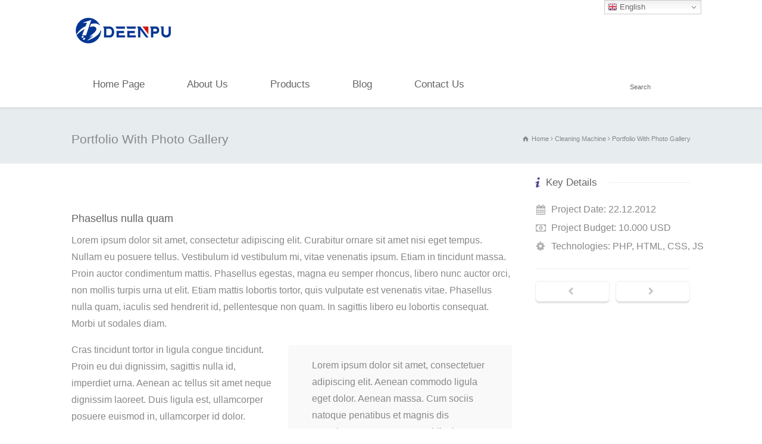

--- FILE ---
content_type: text/html; charset=UTF-8
request_url: https://www.deenpu-machinery.com/portfolio/curabitur-laoreet-mattis-34/
body_size: 18776
content:
<!doctype html>
<html lang="en-GB" class="no-js">
<head> 
<meta charset="UTF-8" />  
<meta name="viewport" content="width=device-width, initial-scale=1, maximum-scale=1">
<meta name='robots' content='index, follow, max-image-preview:large, max-snippet:-1, max-video-preview:-1' />

	<!-- This site is optimized with the Yoast SEO Premium plugin v20.1 (Yoast SEO v20.6) - https://yoast.com/wordpress/plugins/seo/ -->
	<title>Portfolio With Photo Gallery - Jiangsu Deenpu Petrochemical Machinery Co.,Ltd</title>
	<link rel="canonical" href="https://www.deenpu-machinery.com/portfolio/curabitur-laoreet-mattis-34/" />
	<meta property="og:locale" content="en_GB" />
	<meta property="og:type" content="article" />
	<meta property="og:title" content="Portfolio With Photo Gallery" />
	<meta property="og:description" content="Phasellus nulla quam Lorem ipsum dolor sit amet, consectetur adipiscing elit. Curabitur ornare sit amet nisi eget tempus. Nullam eu posuere tellus. Vestibulum id vestibulum mi, vitae venenatis ipsum. Etiam in tincidunt massa. Proin auctor condimentum mattis. Phasellus egestas, magna eu semper rhoncus, libero nunc auctor orci, non mollis turpis urna ut elit. Etiam mattis [&hellip;]" />
	<meta property="og:url" content="https://www.deenpu-machinery.com/portfolio/curabitur-laoreet-mattis-34/" />
	<meta property="og:site_name" content="Jiangsu Deenpu Petrochemical Machinery Co.,Ltd" />
	<meta property="article:publisher" content="https://www.facebook.com/profile.php?id=100051563490972" />
	<meta name="twitter:card" content="summary_large_image" />
	<meta name="twitter:site" content="@LINGRACE20" />
	<meta name="twitter:label1" content="Estimated reading time" />
	<meta name="twitter:data1" content="2 minutes" />
	<script type="application/ld+json" class="yoast-schema-graph">{"@context":"https://schema.org","@graph":[{"@type":"WebPage","@id":"https://www.deenpu-machinery.com/portfolio/curabitur-laoreet-mattis-34/","url":"https://www.deenpu-machinery.com/portfolio/curabitur-laoreet-mattis-34/","name":"Portfolio With Photo Gallery - Jiangsu Deenpu Petrochemical Machinery Co.,Ltd","isPartOf":{"@id":"https://www.deenpu-machinery.com/#website"},"datePublished":"2011-01-26T01:10:07+00:00","dateModified":"2011-01-26T01:10:07+00:00","inLanguage":"en-GB","potentialAction":[{"@type":"ReadAction","target":["https://www.deenpu-machinery.com/portfolio/curabitur-laoreet-mattis-34/"]}]},{"@type":"WebSite","@id":"https://www.deenpu-machinery.com/#website","url":"https://www.deenpu-machinery.com/","name":"DEENPU MACHINERY","description":"Oilfield Enquipment Manufacturer and Supplier","potentialAction":[{"@type":"SearchAction","target":{"@type":"EntryPoint","urlTemplate":"https://www.deenpu-machinery.com/?s={search_term_string}"},"query-input":"required name=search_term_string"}],"inLanguage":"en-GB"}]}</script>
	<!-- / Yoast SEO Premium plugin. -->


<link rel='dns-prefetch' href='//s.w.org' />
<link rel="alternate" type="application/rss+xml" title="Jiangsu Deenpu Petrochemical Machinery Co.,Ltd &raquo; Feed" href="https://www.deenpu-machinery.com/feed/" />
<link rel="alternate" type="application/rss+xml" title="Jiangsu Deenpu Petrochemical Machinery Co.,Ltd &raquo; Comments Feed" href="https://www.deenpu-machinery.com/comments/feed/" />
<link rel="alternate" type="application/rss+xml" title="Jiangsu Deenpu Petrochemical Machinery Co.,Ltd &raquo; Portfolio With Photo Gallery Comments Feed" href="https://www.deenpu-machinery.com/portfolio/curabitur-laoreet-mattis-34/feed/" />
<script type="text/javascript">
window._wpemojiSettings = {"baseUrl":"https:\/\/s.w.org\/images\/core\/emoji\/14.0.0\/72x72\/","ext":".png","svgUrl":"https:\/\/s.w.org\/images\/core\/emoji\/14.0.0\/svg\/","svgExt":".svg","source":{"concatemoji":"https:\/\/www.deenpu-machinery.com\/wp-includes\/js\/wp-emoji-release.min.js?ver=6.0.11"}};
/*! This file is auto-generated */
!function(e,a,t){var n,r,o,i=a.createElement("canvas"),p=i.getContext&&i.getContext("2d");function s(e,t){var a=String.fromCharCode,e=(p.clearRect(0,0,i.width,i.height),p.fillText(a.apply(this,e),0,0),i.toDataURL());return p.clearRect(0,0,i.width,i.height),p.fillText(a.apply(this,t),0,0),e===i.toDataURL()}function c(e){var t=a.createElement("script");t.src=e,t.defer=t.type="text/javascript",a.getElementsByTagName("head")[0].appendChild(t)}for(o=Array("flag","emoji"),t.supports={everything:!0,everythingExceptFlag:!0},r=0;r<o.length;r++)t.supports[o[r]]=function(e){if(!p||!p.fillText)return!1;switch(p.textBaseline="top",p.font="600 32px Arial",e){case"flag":return s([127987,65039,8205,9895,65039],[127987,65039,8203,9895,65039])?!1:!s([55356,56826,55356,56819],[55356,56826,8203,55356,56819])&&!s([55356,57332,56128,56423,56128,56418,56128,56421,56128,56430,56128,56423,56128,56447],[55356,57332,8203,56128,56423,8203,56128,56418,8203,56128,56421,8203,56128,56430,8203,56128,56423,8203,56128,56447]);case"emoji":return!s([129777,127995,8205,129778,127999],[129777,127995,8203,129778,127999])}return!1}(o[r]),t.supports.everything=t.supports.everything&&t.supports[o[r]],"flag"!==o[r]&&(t.supports.everythingExceptFlag=t.supports.everythingExceptFlag&&t.supports[o[r]]);t.supports.everythingExceptFlag=t.supports.everythingExceptFlag&&!t.supports.flag,t.DOMReady=!1,t.readyCallback=function(){t.DOMReady=!0},t.supports.everything||(n=function(){t.readyCallback()},a.addEventListener?(a.addEventListener("DOMContentLoaded",n,!1),e.addEventListener("load",n,!1)):(e.attachEvent("onload",n),a.attachEvent("onreadystatechange",function(){"complete"===a.readyState&&t.readyCallback()})),(e=t.source||{}).concatemoji?c(e.concatemoji):e.wpemoji&&e.twemoji&&(c(e.twemoji),c(e.wpemoji)))}(window,document,window._wpemojiSettings);
</script>
<style type="text/css">
img.wp-smiley,
img.emoji {
	display: inline !important;
	border: none !important;
	box-shadow: none !important;
	height: 1em !important;
	width: 1em !important;
	margin: 0 0.07em !important;
	vertical-align: -0.1em !important;
	background: none !important;
	padding: 0 !important;
}
</style>
	<link rel='stylesheet' id='layerslider-css'  href='https://www.deenpu-machinery.com/wp-content/plugins/LayerSlider/static/layerslider/css/layerslider.css?ver=6.9.2' type='text/css' media='all' />
<link rel='stylesheet' id='wp-block-library-css'  href='https://www.deenpu-machinery.com/wp-includes/css/dist/block-library/style.min.css?ver=6.0.11' type='text/css' media='all' />
<link rel='stylesheet' id='wc-blocks-vendors-style-css'  href='https://www.deenpu-machinery.com/wp-content/plugins/woocommerce/packages/woocommerce-blocks/build/wc-blocks-vendors-style.css?ver=9.4.3' type='text/css' media='all' />
<link rel='stylesheet' id='wc-blocks-style-css'  href='https://www.deenpu-machinery.com/wp-content/plugins/woocommerce/packages/woocommerce-blocks/build/wc-blocks-style.css?ver=9.4.3' type='text/css' media='all' />
<style id='global-styles-inline-css' type='text/css'>
body{--wp--preset--color--black: #000000;--wp--preset--color--cyan-bluish-gray: #abb8c3;--wp--preset--color--white: #ffffff;--wp--preset--color--pale-pink: #f78da7;--wp--preset--color--vivid-red: #cf2e2e;--wp--preset--color--luminous-vivid-orange: #ff6900;--wp--preset--color--luminous-vivid-amber: #fcb900;--wp--preset--color--light-green-cyan: #7bdcb5;--wp--preset--color--vivid-green-cyan: #00d084;--wp--preset--color--pale-cyan-blue: #8ed1fc;--wp--preset--color--vivid-cyan-blue: #0693e3;--wp--preset--color--vivid-purple: #9b51e0;--wp--preset--gradient--vivid-cyan-blue-to-vivid-purple: linear-gradient(135deg,rgba(6,147,227,1) 0%,rgb(155,81,224) 100%);--wp--preset--gradient--light-green-cyan-to-vivid-green-cyan: linear-gradient(135deg,rgb(122,220,180) 0%,rgb(0,208,130) 100%);--wp--preset--gradient--luminous-vivid-amber-to-luminous-vivid-orange: linear-gradient(135deg,rgba(252,185,0,1) 0%,rgba(255,105,0,1) 100%);--wp--preset--gradient--luminous-vivid-orange-to-vivid-red: linear-gradient(135deg,rgba(255,105,0,1) 0%,rgb(207,46,46) 100%);--wp--preset--gradient--very-light-gray-to-cyan-bluish-gray: linear-gradient(135deg,rgb(238,238,238) 0%,rgb(169,184,195) 100%);--wp--preset--gradient--cool-to-warm-spectrum: linear-gradient(135deg,rgb(74,234,220) 0%,rgb(151,120,209) 20%,rgb(207,42,186) 40%,rgb(238,44,130) 60%,rgb(251,105,98) 80%,rgb(254,248,76) 100%);--wp--preset--gradient--blush-light-purple: linear-gradient(135deg,rgb(255,206,236) 0%,rgb(152,150,240) 100%);--wp--preset--gradient--blush-bordeaux: linear-gradient(135deg,rgb(254,205,165) 0%,rgb(254,45,45) 50%,rgb(107,0,62) 100%);--wp--preset--gradient--luminous-dusk: linear-gradient(135deg,rgb(255,203,112) 0%,rgb(199,81,192) 50%,rgb(65,88,208) 100%);--wp--preset--gradient--pale-ocean: linear-gradient(135deg,rgb(255,245,203) 0%,rgb(182,227,212) 50%,rgb(51,167,181) 100%);--wp--preset--gradient--electric-grass: linear-gradient(135deg,rgb(202,248,128) 0%,rgb(113,206,126) 100%);--wp--preset--gradient--midnight: linear-gradient(135deg,rgb(2,3,129) 0%,rgb(40,116,252) 100%);--wp--preset--duotone--dark-grayscale: url('#wp-duotone-dark-grayscale');--wp--preset--duotone--grayscale: url('#wp-duotone-grayscale');--wp--preset--duotone--purple-yellow: url('#wp-duotone-purple-yellow');--wp--preset--duotone--blue-red: url('#wp-duotone-blue-red');--wp--preset--duotone--midnight: url('#wp-duotone-midnight');--wp--preset--duotone--magenta-yellow: url('#wp-duotone-magenta-yellow');--wp--preset--duotone--purple-green: url('#wp-duotone-purple-green');--wp--preset--duotone--blue-orange: url('#wp-duotone-blue-orange');--wp--preset--font-size--small: 13px;--wp--preset--font-size--medium: 20px;--wp--preset--font-size--large: 36px;--wp--preset--font-size--x-large: 42px;}.has-black-color{color: var(--wp--preset--color--black) !important;}.has-cyan-bluish-gray-color{color: var(--wp--preset--color--cyan-bluish-gray) !important;}.has-white-color{color: var(--wp--preset--color--white) !important;}.has-pale-pink-color{color: var(--wp--preset--color--pale-pink) !important;}.has-vivid-red-color{color: var(--wp--preset--color--vivid-red) !important;}.has-luminous-vivid-orange-color{color: var(--wp--preset--color--luminous-vivid-orange) !important;}.has-luminous-vivid-amber-color{color: var(--wp--preset--color--luminous-vivid-amber) !important;}.has-light-green-cyan-color{color: var(--wp--preset--color--light-green-cyan) !important;}.has-vivid-green-cyan-color{color: var(--wp--preset--color--vivid-green-cyan) !important;}.has-pale-cyan-blue-color{color: var(--wp--preset--color--pale-cyan-blue) !important;}.has-vivid-cyan-blue-color{color: var(--wp--preset--color--vivid-cyan-blue) !important;}.has-vivid-purple-color{color: var(--wp--preset--color--vivid-purple) !important;}.has-black-background-color{background-color: var(--wp--preset--color--black) !important;}.has-cyan-bluish-gray-background-color{background-color: var(--wp--preset--color--cyan-bluish-gray) !important;}.has-white-background-color{background-color: var(--wp--preset--color--white) !important;}.has-pale-pink-background-color{background-color: var(--wp--preset--color--pale-pink) !important;}.has-vivid-red-background-color{background-color: var(--wp--preset--color--vivid-red) !important;}.has-luminous-vivid-orange-background-color{background-color: var(--wp--preset--color--luminous-vivid-orange) !important;}.has-luminous-vivid-amber-background-color{background-color: var(--wp--preset--color--luminous-vivid-amber) !important;}.has-light-green-cyan-background-color{background-color: var(--wp--preset--color--light-green-cyan) !important;}.has-vivid-green-cyan-background-color{background-color: var(--wp--preset--color--vivid-green-cyan) !important;}.has-pale-cyan-blue-background-color{background-color: var(--wp--preset--color--pale-cyan-blue) !important;}.has-vivid-cyan-blue-background-color{background-color: var(--wp--preset--color--vivid-cyan-blue) !important;}.has-vivid-purple-background-color{background-color: var(--wp--preset--color--vivid-purple) !important;}.has-black-border-color{border-color: var(--wp--preset--color--black) !important;}.has-cyan-bluish-gray-border-color{border-color: var(--wp--preset--color--cyan-bluish-gray) !important;}.has-white-border-color{border-color: var(--wp--preset--color--white) !important;}.has-pale-pink-border-color{border-color: var(--wp--preset--color--pale-pink) !important;}.has-vivid-red-border-color{border-color: var(--wp--preset--color--vivid-red) !important;}.has-luminous-vivid-orange-border-color{border-color: var(--wp--preset--color--luminous-vivid-orange) !important;}.has-luminous-vivid-amber-border-color{border-color: var(--wp--preset--color--luminous-vivid-amber) !important;}.has-light-green-cyan-border-color{border-color: var(--wp--preset--color--light-green-cyan) !important;}.has-vivid-green-cyan-border-color{border-color: var(--wp--preset--color--vivid-green-cyan) !important;}.has-pale-cyan-blue-border-color{border-color: var(--wp--preset--color--pale-cyan-blue) !important;}.has-vivid-cyan-blue-border-color{border-color: var(--wp--preset--color--vivid-cyan-blue) !important;}.has-vivid-purple-border-color{border-color: var(--wp--preset--color--vivid-purple) !important;}.has-vivid-cyan-blue-to-vivid-purple-gradient-background{background: var(--wp--preset--gradient--vivid-cyan-blue-to-vivid-purple) !important;}.has-light-green-cyan-to-vivid-green-cyan-gradient-background{background: var(--wp--preset--gradient--light-green-cyan-to-vivid-green-cyan) !important;}.has-luminous-vivid-amber-to-luminous-vivid-orange-gradient-background{background: var(--wp--preset--gradient--luminous-vivid-amber-to-luminous-vivid-orange) !important;}.has-luminous-vivid-orange-to-vivid-red-gradient-background{background: var(--wp--preset--gradient--luminous-vivid-orange-to-vivid-red) !important;}.has-very-light-gray-to-cyan-bluish-gray-gradient-background{background: var(--wp--preset--gradient--very-light-gray-to-cyan-bluish-gray) !important;}.has-cool-to-warm-spectrum-gradient-background{background: var(--wp--preset--gradient--cool-to-warm-spectrum) !important;}.has-blush-light-purple-gradient-background{background: var(--wp--preset--gradient--blush-light-purple) !important;}.has-blush-bordeaux-gradient-background{background: var(--wp--preset--gradient--blush-bordeaux) !important;}.has-luminous-dusk-gradient-background{background: var(--wp--preset--gradient--luminous-dusk) !important;}.has-pale-ocean-gradient-background{background: var(--wp--preset--gradient--pale-ocean) !important;}.has-electric-grass-gradient-background{background: var(--wp--preset--gradient--electric-grass) !important;}.has-midnight-gradient-background{background: var(--wp--preset--gradient--midnight) !important;}.has-small-font-size{font-size: var(--wp--preset--font-size--small) !important;}.has-medium-font-size{font-size: var(--wp--preset--font-size--medium) !important;}.has-large-font-size{font-size: var(--wp--preset--font-size--large) !important;}.has-x-large-font-size{font-size: var(--wp--preset--font-size--x-large) !important;}
</style>
<link rel='stylesheet' id='contact-form-7-css'  href='https://www.deenpu-machinery.com/wp-content/plugins/contact-form-7/includes/css/styles.css?ver=5.7.4' type='text/css' media='all' />
<link rel='stylesheet' id='smuzform-public-form-render-css'  href='https://www.deenpu-machinery.com/wp-content/plugins/contact-form-add/public/assets/css/form-style.css?ver=6.0.11' type='text/css' media='all' />
<link rel='stylesheet' id='rs-plugin-settings-css'  href='https://www.deenpu-machinery.com/wp-content/plugins/revslider/public/assets/css/rs6.css?ver=6.3.3' type='text/css' media='all' />
<style id='rs-plugin-settings-inline-css' type='text/css'>
#rs-demo-id {}
</style>
<link rel='stylesheet' id='wprls-style-css'  href='https://www.deenpu-machinery.com/wp-content/plugins/slider-slideshow/admin/includes/../css/public/slider-pro.min.css?ver=6.0.11' type='text/css' media='all' />
<link rel='stylesheet' id='woocommerce-layout-css'  href='https://www.deenpu-machinery.com/wp-content/plugins/woocommerce/assets/css/woocommerce-layout.css?ver=7.4.0' type='text/css' media='all' />
<link rel='stylesheet' id='woocommerce-smallscreen-css'  href='https://www.deenpu-machinery.com/wp-content/plugins/woocommerce/assets/css/woocommerce-smallscreen.css?ver=7.4.0' type='text/css' media='only screen and (max-width: 768px)' />
<link rel='stylesheet' id='woocommerce-general-css'  href='https://www.deenpu-machinery.com/wp-content/plugins/woocommerce/assets/css/woocommerce.css?ver=7.4.0' type='text/css' media='all' />
<style id='woocommerce-inline-inline-css' type='text/css'>
.woocommerce form .form-row .required { visibility: visible; }
</style>
<link rel='stylesheet' id='normalize-css'  href='https://www.deenpu-machinery.com/wp-content/themes/rttheme18/css/normalize.css?ver=6.0.11' type='text/css' media='all' />
<link rel='stylesheet' id='theme-framework-css'  href='https://www.deenpu-machinery.com/wp-content/themes/rttheme18/css/rt-css-framework.css?ver=6.0.11' type='text/css' media='all' />
<link rel='stylesheet' id='fontello-css'  href='https://www.deenpu-machinery.com/wp-content/themes/rttheme18/css/fontello/css/fontello.css?ver=6.0.11' type='text/css' media='all' />
<link rel='stylesheet' id='jackbox-css'  href='https://www.deenpu-machinery.com/wp-content/themes/rttheme18/js/lightbox/css/jackbox.min.css?ver=6.0.11' type='text/css' media='all' />
<link rel='stylesheet' id='theme-style-all-css'  href='https://www.deenpu-machinery.com/wp-content/themes/rttheme18/css/style.css?ver=6.0.11' type='text/css' media='all' />
<link rel='stylesheet' id='jquery-owl-carousel-css'  href='https://www.deenpu-machinery.com/wp-content/themes/rttheme18/css/owl.carousel.css?ver=6.0.11' type='text/css' media='all' />
<link rel='stylesheet' id='flex-slider-css-css'  href='https://www.deenpu-machinery.com/wp-content/themes/rttheme18/css/flexslider.css?ver=6.0.11' type='text/css' media='all' />
<link rel='stylesheet' id='progression-player-css'  href='https://www.deenpu-machinery.com/wp-content/themes/rttheme18/js/video_player/progression-player.css?ver=6.0.11' type='text/css' media='all' />
<link rel='stylesheet' id='progression-skin-minimal-light-css'  href='https://www.deenpu-machinery.com/wp-content/themes/rttheme18/js/video_player/skin-minimal-light.css?ver=6.0.11' type='text/css' media='all' />
<link rel='stylesheet' id='isotope-css-css'  href='https://www.deenpu-machinery.com/wp-content/themes/rttheme18/css/isotope.css?ver=6.0.11' type='text/css' media='all' />
<link rel='stylesheet' id='jquery-colortip-css'  href='https://www.deenpu-machinery.com/wp-content/themes/rttheme18/css/colortip-1.0-jquery.css?ver=6.0.11' type='text/css' media='all' />
<link rel='stylesheet' id='animate-css'  href='https://www.deenpu-machinery.com/wp-content/themes/rttheme18/css/animate.css?ver=6.0.11' type='text/css' media='all' />
<!--[if IE 7]>
<link rel='stylesheet' id='theme-ie7-css'  href='https://www.deenpu-machinery.com/wp-content/themes/rttheme18/css/ie7.css?ver=6.0.11' type='text/css' media='all' />
<![endif]-->
<!--[if lt IE 9]>
<link rel='stylesheet' id='theme-ltie9-css'  href='https://www.deenpu-machinery.com/wp-content/themes/rttheme18/css/before_ie9.css?ver=6.0.11' type='text/css' media='all' />
<![endif]-->
<link rel='stylesheet' id='tablepress-default-css'  href='https://www.deenpu-machinery.com/wp-content/plugins/tablepress/css/build/default.css?ver=2.0.4' type='text/css' media='all' />
<link rel='stylesheet' id='rt-woocommerce-styles-css'  href='https://www.deenpu-machinery.com/wp-content/themes/rttheme18/woocommerce/css/woocommerce.css?ver=6.0.11' type='text/css' media='all' />
<link rel='stylesheet' id='theme-skin-css'  href='https://www.deenpu-machinery.com/wp-content/themes/rttheme18/css/lightblue-style.css?ver=6.0.11' type='text/css' media='all' />
<style id='theme-skin-inline-css' type='text/css'>
.retina#logo{background: url('https://www.deenpu-machinery.com/wp-content/uploads/2022/10/DEENPU_top_log-1.png') no-repeat scroll 0 0 / 100% auto transparent;-moz-background-size:100%;-webkit-background-size:100%;-o-background-size:100%; background-size: 100%;} .retina#logo img{display: none;}
#navigation_bar > ul > li > a{font-family:Arial,Helvetica,sans-serif;font-weight:normal !important}.flex-caption,.pricing_table .table_wrap ul > li.caption,.pricing_table .table_wrap.highlight ul > li.caption,.banner p,.sidebar .featured_article_title,.footer_widgets_row .featured_article_title,.latest-news a.title,h1,h2,h3,h4,h5{font-family:Arial,Helvetica,sans-serif;font-weight:normal !important}body,#navigation_bar > ul > li > a span,.product_info h5,.product_item_holder h5,#slogan_text{font-family:Arial,Helvetica,sans-serif;font-weight:normal !important}.testimonial .text,blockquote p{font-family:Arial,Helvetica,sans-serif;font-weight:normal !important}h1{font-size:16px}h2,.single-products .head_text h1,.single-product .head_text h1{font-size:18px}h3{font-size:18px}.featured_article_title{font-size:16px}#navigation_bar > ul > li > a{font-size:17px}body{font-size:16px}#navigation_bar > ul > li > a,#navigation .sub-menu li a,#navigation .multicolumn-holder a,#navigation .multicolumn-holder .column-heading > span,#navigation .multicolumn-holder .column-heading > a,#navigation .multicolumn-holder a:hover,#navigation ul.sub-menu li:hover > a{color:#686464}#navigation .multicolumn-holder a:hover{opacity:0.8}#navigation_bar > ul > li > a span,#navigation_bar ul ul > li > a span,#navigation_bar .multicolumn-holder ul > li:hover > a span,body .search-bar form input{color:#686464}#navigation_bar > ul > li.current_page_item,#navigation_bar > ul > li.current-menu-ancestor,#navigation_bar > ul > li:hover,#navigation ul.sub-menu li a:hover{background-color:#ffffff}#navigation ul.sub-menu li:hover > a{opacity:0.8;background-color:transparent}#navigation_bar > ul > li.current_page_item > a:after,#navigation_bar > ul > li.current-menu-ancestor > a:after,#navigation_bar > ul > li:hover > a:after,#navigation_bar > ul > li > a:after{background-color:#3b2ead}#navigation .sub-menu li a:hover,#navigation .sub-menu li:hover > a{box-shadow:inset 2px 0 0 #3b2ead}#navigation_bar > ul > li.current_page_item > a,#navigation_bar > ul > li.current-menu-ancestor > a,#navigation_bar > ul > li > a:hover,#navigation_bar > ul > li:hover > a{color:#3b2ead}#navigation_bar > ul > li.current_page_item > a span,#navigation_bar > ul > li.current-menu-ancestor > a span,#navigation_bar > ul > li > a:hover span,#navigation_bar > ul > li:hover > a span{color:hsv(0,0%,0%)}#navigation_bar,#navigation ul.sub-menu,html .nav_border,.multicolumn-holder{background-color:#ffffff}#navigation_bar,#navigation ul,html .stuck .nav_border{background-image:none}#navigation_bar > ul > li > a,#navigation {border-color:transparent}#navigation ul li{border-width:0}#navigation ul li a {border-bottom:0}#navigation_bar,html .stuck .nav_border {border-width:0 0 1px 0}.search-bar,.search-bar form input:focus{background:transparent}.nav_border,#navigation_bar,#navigation li,#navigation ul li a,html .stuck .nav_border,.search-bar,#navigation li:first-child,.multicolumn-holder,#navigation .multicolumn-holder a,#navigation_bar .multicolumn-holder > ul,#navigation .sub-menu,#navigation .sub-menu li,.menu-style-two #header .nav_border,#navigation_bar #navigation li:last-child{border-color:#ffffff}.responsive #navigation_bar li a,.responsive .stuck #navigation_bar li a{border-color:#ffffff !important}.search-bar .icon-search-1{color:#ffffff}.content_block_background .social_share .s_buttons,.content_block_background .woocommerce span.onsale,.woocommerce-page .content_block_background span.onsale,.woocommerce .content_block_background mark,.content_block_background .woocommerce .addresses .title .edit,.woocommerce-page .content_block_background .addresses .title .edit,.content_block_background .flex-active-slide .caption-one,.content_block_background .flexslider .flex-direction-nav a,.content_block_background .flexslider .carousel .flex-direction-nav a,.content_block_background .imgeffect a,.content_block_background .featured .default_icon .heading_icon,.content_block_background .medium_rounded_icon,.content_block_background .big_square_icon,.content_block_background .title_icon,.content_block_background .button_.default,.content_block_background .pricing_table .table_wrap.highlight ul > li.price div:before,.content_block_background .featured a.read_more,.content_block_background .featured a.more-link,.content_block_background .carousel-holder.with_heading .owl-controls .owl-buttons div,.content_block_background .rt-toggle ol li .toggle-number,.content_block_background .rt-toggle ol li.open .toggle-number,.content_block_background .latest-news .featured-image .date,.content_block_background .social_share .icon-share:before,.content_block_background .commententry .navigation > div,.content_block_background .commententry .navigation a,.content_block_background .blog_list h1[class^="icon-"]:before,.content_block_background .blog_list h2[class^="icon-"]:before,.content_block_background hr.style-six:before,.content_block_background .with_borders .box:before,.content_block_background .portfolio_boxes .box:before,.content_block_background .with_borders .box:after,.content_block_background .portfolio_boxes .box:after,.content_block_background .tab-style-three .tabs .with_icon a.current > span:before,.content_block_background .sidebar .featured_article_title:before{background:#4a4691}.content_block_background .pricing_table .table_wrap.highlight ul > li.caption,.content_block_background .flex-active-slide .caption-one,.content_block_background .flexslider .flex-direction-nav a,.content_block_background .flexslider .carousel .flex-direction-nav a,.content_block_background .imgeffect a,.content_block_background .chained_contents > ul li:hover .image.chanied_media_holder:after,.content_block_background .chained_contents li:hover .icon_holder.rounded:before{background-color:#4a4691}.content_block_background a,.content_block_background .widget_archive ul li a:hover,.content_block_background .widget_links ul li a:hover,.content_block_background .widget_nav_menu ul li a:hover,.content_block_background .widget_categories ul li a:hover,.content_block_background .widget_meta ul li a:hover,.content_block_background .widget_recent_entries  ul li a:hover,.content_block_background .widget_pages  ul li a:hover,.content_block_background .widget_rss ul li a:hover,.content_block_background .widget_recent_comments ul li a:hover,.content_block_background .widget_rt_categories ul li a:hover,.content_block_background .widget_product_categories ul li a:hover,.content_block_background .imgeffect a:hover,.content_block_background .woocommerce .star-rating,.woocommerce-page .content_block_background  .star-rating,.content_block_background .woocommerce .cart-collaterals .cart_totals h2:before,.woocommerce-page .content_block_background .cart-collaterals .cart_totals h2:before,.content_block_background .woocommerce .cart-collaterals .shipping_calculator h2:before,.woocommerce-page .content_block_background .cart-collaterals .shipping_calculator h2:before,.woocommerce-account .content_block_background .woocommerce .addresses h3:before,.content_block_background .heading_icon,.content_block_background .large_icon,.content_block_background .big_icon,.content_block_background .big_rounded_icon,.content_block_background .featured a.read_more:hover,.content_block_background a.more-link:hover,.content_block_background .latest-news-2 a.title:hover,.content_block_background .social_share:hover .icon-share:before,.content_block_background h1 a:hover,.content_block_background h2 a:hover,.content_block_background h3 a:hover,.content_block_background h4 a:hover,.content_block_background h5 a:hover,.content_block_background h6 a:hover,.content_block_background .with_icons.colored > li span,.content_block_background #reply-title:before,.content_block_background a,.content_block_background .widget_archive ul li a:hover,.content_block_background .widget_links ul li a:hover,.content_block_background .widget_nav_menu ul li a:hover,.content_block_background .widget_categories ul li a:hover,.content_block_background .widget_meta ul li a:hover,.content_block_background .widget_recent_entries ul li a:hover,.content_block_background .widget_pages ul li a:hover,.content_block_background .widget_rss ul li a:hover,.content_block_background .widget_recent_comments ul li a:hover,.content_block_background .widget_rt_categories ul li a:hover,.content_block_background .widget_product_categories ul li a:hover,.content_block_background .imgeffect a:hover,.content_block_background .heading_icon,.content_block_background .large_icon,.content_block_background .big_icon,.content_block_background .big_rounded_icon,.content_block_background a.read_more:hover,.content_block_background a.more-link:hover,.content_block_background .latest-news-2 a.title:hover,.content_block_background .social_share:hover .icon-share:before,.content_block_background .with_icons.colored > li span,.content_block_background #reply-title:before,.content_block_background .content.full > .row > hr.style-six:after,.content_block_background .pin:after,.content_block_background .filter_navigation li a.active:before,.content_block_background .filter_navigation li a.active,.content_block_background .filter_navigation li a:hover,.content_block_background hr.style-eight:after,.content_block_background ul.page-numbers li a:hover,.content_block_background ul.page-numbers li .current,.content_block_background .widget ul li.current-menu-item > a,.content_block_background .widget_rt_categories ul li.current-cat > a,.content_block_background .widget_product_categories ul li.current-cat > a,.content_block_background .rt-rev-heading span{color:#4a4691}.content_block_background .big_rounded_icon.loaded,.content_block_background .featured a.read_more,.content_block_background .featured a.more-link,.content_block_background .social_share .s_buttons,.content_block_background .pin:after,.content_block_background hr.style-eight,.content_block_background .with_icons.icon_borders.colored li span{border-color:#4a4691}.content_block_background .tabs_wrap .tabs a.current,.content_block_background .tabs_wrap .tabs a.current:hover,.content_block_background .tabs_wrap .tabs a:hover,.content_block_background .tabs_wrap .tabs li.current a{border-bottom-color:#4a4691}.content_block_background .vertical_tabs ul.tabs a.current,.content_block_background .vertical_tabs ul.tabs a.current:hover,.content_block_background .vertical_tabs ul.tabs a:hover,.content_block_background .vertical_tabs ul.tabs li.current a{border-right-color:#4a4691}.content_block_background .imgeffect a,.content_block_background .featured a.read_more{color:#fff}.content_block_background .imgeffect a:hover,.content_block_background .featured a.read_more:hover{background:#fff}.content_block_background h1 a:hover,.content_block_background h2 a:hover,.content_block_background h3 a:hover,.content_block_background h4 a:hover,.content_block_background h5 a:hover,.content_block_background h6 a:hover,.content_block_background .latest-news-2 .title:hover,.content_block_background .woocommerce  ul.cart_list li a:hover,.content_block_background .woocommerce ul.product_list_widget li a:hover,.woocommerce-page .content_block_background ul.cart_list li a:hover,.woocommerce-page .content_block_background ul.product_list_widget li a:hover{color:#2d25b6}.content_block_background a:hover,.content_block_background .latest-news a.title:hover,.content_block_background .doc_icons ul li a:hover,.content_block_background .woocommerce ul.cart_list li a:hover,.content_block_background .woocommerce ul.product_list_widget li a:hover,.woocommerce-page .content_block_background ul.cart_list li a:hover,.woocommerce-page .content_block_background ul.product_list_widget li a:hover,.content_block_background .rt_comments ol.commentlist li .comment-body .comment-meta a:hover,.content_block_background #cancel-comment-reply-link:hover,.content_block_background .breadcrumb a:hover span,.content_block_background .blog_list .post_data a:hover,.content_block_background .widget ul li a:hover{color:#2912b6}#footer .social_media li a{background-color:#2625ad}#footer{background-color:#0b1030}#footer .caption.embedded .featured_article_title,#footer hr.style-one:after,#footer hr.style-two:after,#footer hr.style-three:after,#footer .flexslider,#footer span.top,#footer .rt_comments ol ul.children,#footer .flags,#footer hr.style-six:after{background-color:#0b1030}#footer div.date_box{background:#0b1030;box-shadow:1px 2px 0 0 rgba(0,0,0,0.1);-moz-box-shadow:1px 2px 0 0 rgba(0,0,0,0.1);-webkit-box-shadow:1px 2px 0 0 rgba(0,0,0,0.1)}#footer div.date_box .day{border-bottom:0}#footer.top_content{border:0}#footer .rt_form input[type="text"],#footer .rt_form select,#footer .rt_form textarea,#footer .rt_form input:focus,#footer .rt_form select:focus,#footer .rt_form textarea:focus,#footer .tab-style-two ul.tabs a,#footer .tab-style-two ul.tabs,#footer .tab-style-two ul.tabs a.current,#footer .tab-style-two ul.tabs a.current:hover,#footer .tab-style-two ul.tabs a:hover,#footer .tab-style-two ul.tabs li.current a,#footer .wooselect{box-shadow:none;-webkit-box-shadow:none;-moz-box-shadow:none}#footer .rt_form input[type="button"],#footer .rt_form input[type="submit"],#footer .woocommerce a.button,.woocommerce-page #footer a.button,#footer .woocommerce button.button,.woocommerce-page #footer button.button,#footer .woocommerce input.button,.woocommerce-page #footer input.button,#footer .woocommerce #respond input#submit,.woocommerce-page #footer #respond input#submit,#footer .woocommerce #content input.button,.woocommerce-page #footer #content input.button,#footer .woocommerce a.button.alt,.woocommerce-page #footer a.button.alt,#footer .woocommerce button.button.alt,.woocommerce-page #footer button.button.alt,#footer .woocommerce input.button.alt,.woocommerce-page #footer input.button.alt,#footer .woocommerce #respond input#submit.alt,.woocommerce-page #footer #respond input#submit.alt,#footer .woocommerce #content input.button.alt,.woocommerce-page #footer #content input.button.alt{text-shadow:1px 1px 0 rgba(0,0,0,0.1);-moz-text-shadow:1px 1px 0 rgba(0,0,0,0.1);-webkit-text-shadow:1px 1px 0 rgba(0,0,0,0.1)}#footer ul.page-numbers{box-shadow:0 2px 1px rgba(0,0,0,0.05),0 0 0 1px rgba(255,255,255,0.2) inset}#footer{background-image:none}@media only screen and (min-width:960px){.header-design2 .default_position #navigation_bar > ul > li > a{line-height:80px}.header-design2 #logo img{max-height:60px}.header-design2  #logo h1,.header-design2  #logo h1 a{padding:0;line-height:60px}.header-design2 .section_logo > section{display:table;height:60px}.header-design2 #logo > a{display:table-cell;vertical-align:middle}}<!-- Global site tag (gtag.js) - Google Analytics -->
<script async src="https://www.googletagmanager.com/gtag/js?id=UA-210564159-1"></script>
<script>window.dataLayer = window.dataLayer ||[];function gtag(){dataLayer.push(arguments)}gtag('js',new Date());gtag('config','UA-210564159-1');</script>

</style>
<link rel='stylesheet' id='theme-style-css'  href='https://www.deenpu-machinery.com/wp-content/themes/rttheme18/style.css?ver=6.0.11' type='text/css' media='all' />
<script type='text/javascript' id='layerslider-greensock-js-extra'>
/* <![CDATA[ */
var LS_Meta = {"v":"6.9.2"};
/* ]]> */
</script>
<script type='text/javascript' src='https://www.deenpu-machinery.com/wp-content/plugins/LayerSlider/static/layerslider/js/greensock.js?ver=1.19.0' id='layerslider-greensock-js'></script>
<script type='text/javascript' src='https://www.deenpu-machinery.com/wp-includes/js/jquery/jquery.min.js?ver=3.6.0' id='jquery-core-js'></script>
<script type='text/javascript' src='https://www.deenpu-machinery.com/wp-includes/js/jquery/jquery-migrate.min.js?ver=3.3.2' id='jquery-migrate-js'></script>
<script type='text/javascript' src='https://www.deenpu-machinery.com/wp-content/plugins/LayerSlider/static/layerslider/js/layerslider.kreaturamedia.jquery.js?ver=6.9.2' id='layerslider-js'></script>
<script type='text/javascript' src='https://www.deenpu-machinery.com/wp-content/plugins/LayerSlider/static/layerslider/js/layerslider.transitions.js?ver=6.9.2' id='layerslider-transitions-js'></script>
<script type='text/javascript' src='https://www.deenpu-machinery.com/wp-content/plugins/revslider/public/assets/js/rbtools.min.js?ver=6.3.3' id='tp-tools-js'></script>
<script type='text/javascript' src='https://www.deenpu-machinery.com/wp-content/plugins/revslider/public/assets/js/rs6.min.js?ver=6.3.3' id='revmin-js'></script>
<script type='text/javascript' src='https://www.deenpu-machinery.com/wp-content/plugins/slider-slideshow/admin/includes/../js/public/rsslider.js?ver=6.0.11' id='wprls-script-js'></script>
<script type='text/javascript' src='https://www.deenpu-machinery.com/wp-content/themes/rttheme18/js/modernizr.min.js?ver=6.0.11' id='modernizr-js'></script>
<script type='text/javascript' src='https://www.deenpu-machinery.com/wp-content/themes/rttheme18/js/jquery.customselect.min.js?ver=6.0.11' id='jquery-custom-select-js'></script>
<meta name="generator" content="Powered by LayerSlider 6.9.2 - Multi-Purpose, Responsive, Parallax, Mobile-Friendly Slider Plugin for WordPress." />
<!-- LayerSlider updates and docs at: https://layerslider.kreaturamedia.com -->
<link rel="https://api.w.org/" href="https://www.deenpu-machinery.com/wp-json/" /><link rel="EditURI" type="application/rsd+xml" title="RSD" href="https://www.deenpu-machinery.com/xmlrpc.php?rsd" />
<link rel="wlwmanifest" type="application/wlwmanifest+xml" href="https://www.deenpu-machinery.com/wp-includes/wlwmanifest.xml" /> 
<meta name="generator" content="WordPress 6.0.11" />
<meta name="generator" content="WooCommerce 7.4.0" />
<link rel='shortlink' href='https://www.deenpu-machinery.com/?p=548' />
<link rel="alternate" type="application/json+oembed" href="https://www.deenpu-machinery.com/wp-json/oembed/1.0/embed?url=https%3A%2F%2Fwww.deenpu-machinery.com%2Fportfolio%2Fcurabitur-laoreet-mattis-34%2F" />
<link rel="alternate" type="text/xml+oembed" href="https://www.deenpu-machinery.com/wp-json/oembed/1.0/embed?url=https%3A%2F%2Fwww.deenpu-machinery.com%2Fportfolio%2Fcurabitur-laoreet-mattis-34%2F&#038;format=xml" />
<!--
This site is protected by WP-CopyRightPro
Copyright 2010  Wp-CopyRightPro, IN  (http://wp-copyrightpro.com/)
-->

<!-- EVITAR CLICK DERECHO-->

<!-- SELECCION DE TEXTO-->
<script type="text/javascript">
// IE Evitar seleccion de texto
document.onselectstart=function(){
if (event.srcElement.type != "text" && event.srcElement.type != "textarea" && event.srcElement.type != "password")
return false
else return true;
};

// FIREFOX Evitar seleccion de texto
if (window.sidebar){
document.onmousedown=function(e){
var obj=e.target;
if (obj.tagName.toUpperCase() == "INPUT" || obj.tagName.toUpperCase() == "TEXTAREA" || obj.tagName.toUpperCase() == "PASSWORD")
return true;
/*else if (obj.tagName=="BUTTON"){
return true;
}*/
else
return false;
}
}
// End -->
</script>


<!-- EVITAR IFRAME-->


<!-- EVITAR DRAG AND DROP-->
<!--[if lt IE 9]><script src="https://www.deenpu-machinery.com/wp-content/themes/rttheme18/js/html5shiv.js"></script><![endif]--><!--[if gte IE 9]> <style type="text/css"> .gradient { filter: none; } </style> <![endif]-->	<noscript><style>.woocommerce-product-gallery{ opacity: 1 !important; }</style></noscript>
	<meta name="generator" content="Powered by Slider Revolution 6.3.3 - responsive, Mobile-Friendly Slider Plugin for WordPress with comfortable drag and drop interface." />
<link rel="icon" href="https://www.deenpu-machinery.com/wp-content/uploads/2022/10/cropped-dnp_ico-1-32x32.png" sizes="32x32" />
<link rel="icon" href="https://www.deenpu-machinery.com/wp-content/uploads/2022/10/cropped-dnp_ico-1-192x192.png" sizes="192x192" />
<link rel="apple-touch-icon" href="https://www.deenpu-machinery.com/wp-content/uploads/2022/10/cropped-dnp_ico-1-180x180.png" />
<meta name="msapplication-TileImage" content="https://www.deenpu-machinery.com/wp-content/uploads/2022/10/cropped-dnp_ico-1-270x270.png" />
<script type="text/javascript">function setREVStartSize(e){
			//window.requestAnimationFrame(function() {				 
				window.RSIW = window.RSIW===undefined ? window.innerWidth : window.RSIW;	
				window.RSIH = window.RSIH===undefined ? window.innerHeight : window.RSIH;	
				try {								
					var pw = document.getElementById(e.c).parentNode.offsetWidth,
						newh;
					pw = pw===0 || isNaN(pw) ? window.RSIW : pw;
					e.tabw = e.tabw===undefined ? 0 : parseInt(e.tabw);
					e.thumbw = e.thumbw===undefined ? 0 : parseInt(e.thumbw);
					e.tabh = e.tabh===undefined ? 0 : parseInt(e.tabh);
					e.thumbh = e.thumbh===undefined ? 0 : parseInt(e.thumbh);
					e.tabhide = e.tabhide===undefined ? 0 : parseInt(e.tabhide);
					e.thumbhide = e.thumbhide===undefined ? 0 : parseInt(e.thumbhide);
					e.mh = e.mh===undefined || e.mh=="" || e.mh==="auto" ? 0 : parseInt(e.mh,0);		
					if(e.layout==="fullscreen" || e.l==="fullscreen") 						
						newh = Math.max(e.mh,window.RSIH);					
					else{					
						e.gw = Array.isArray(e.gw) ? e.gw : [e.gw];
						for (var i in e.rl) if (e.gw[i]===undefined || e.gw[i]===0) e.gw[i] = e.gw[i-1];					
						e.gh = e.el===undefined || e.el==="" || (Array.isArray(e.el) && e.el.length==0)? e.gh : e.el;
						e.gh = Array.isArray(e.gh) ? e.gh : [e.gh];
						for (var i in e.rl) if (e.gh[i]===undefined || e.gh[i]===0) e.gh[i] = e.gh[i-1];
											
						var nl = new Array(e.rl.length),
							ix = 0,						
							sl;					
						e.tabw = e.tabhide>=pw ? 0 : e.tabw;
						e.thumbw = e.thumbhide>=pw ? 0 : e.thumbw;
						e.tabh = e.tabhide>=pw ? 0 : e.tabh;
						e.thumbh = e.thumbhide>=pw ? 0 : e.thumbh;					
						for (var i in e.rl) nl[i] = e.rl[i]<window.RSIW ? 0 : e.rl[i];
						sl = nl[0];									
						for (var i in nl) if (sl>nl[i] && nl[i]>0) { sl = nl[i]; ix=i;}															
						var m = pw>(e.gw[ix]+e.tabw+e.thumbw) ? 1 : (pw-(e.tabw+e.thumbw)) / (e.gw[ix]);					
						newh =  (e.gh[ix] * m) + (e.tabh + e.thumbh);
					}				
					if(window.rs_init_css===undefined) window.rs_init_css = document.head.appendChild(document.createElement("style"));					
					document.getElementById(e.c).height = newh+"px";
					window.rs_init_css.innerHTML += "#"+e.c+"_wrapper { height: "+newh+"px }";				
				} catch(e){
					console.log("Failure at Presize of Slider:" + e)
				}					   
			//});
		  };</script>
<!-- WooCommerce Google Analytics Integration -->
		<script type='text/javascript'>
			var gaProperty = 'UA-210564159-1';
			var disableStr = 'ga-disable-' + gaProperty;
			if ( document.cookie.indexOf( disableStr + '=true' ) > -1 ) {
				window[disableStr] = true;
			}
			function gaOptout() {
				document.cookie = disableStr + '=true; expires=Thu, 31 Dec 2099 23:59:59 UTC; path=/';
				window[disableStr] = true;
			}
		</script><script async src="https://www.googletagmanager.com/gtag/js?id=UA-210564159-1"></script>
		<script>
		window.dataLayer = window.dataLayer || [];
		function gtag(){dataLayer.push(arguments);}
		gtag('js', new Date());
		gtag('set', 'developer_id.dOGY3NW', true);

		gtag('config', 'UA-210564159-1', {
			'allow_google_signals': true,
			'link_attribution': true,
			'anonymize_ip': true,
			'linker':{
				'domains': [],
				'allow_incoming': false,
			},
			'custom_map': {
				'dimension1': 'logged_in'
			},
			'logged_in': 'no'
		} );

		
		</script>
		
		<!-- /WooCommerce Google Analytics Integration --><style id="wpforms-css-vars-root">
				:root {
					--wpforms-field-border-radius: 3px;
--wpforms-field-background-color: #ffffff;
--wpforms-field-border-color: rgba( 0, 0, 0, 0.25 );
--wpforms-field-text-color: rgba( 0, 0, 0, 0.7 );
--wpforms-label-color: rgba( 0, 0, 0, 0.85 );
--wpforms-label-sublabel-color: rgba( 0, 0, 0, 0.55 );
--wpforms-label-error-color: #d63637;
--wpforms-button-border-radius: 3px;
--wpforms-button-background-color: #066aab;
--wpforms-button-text-color: #ffffff;
--wpforms-field-size-input-height: 43px;
--wpforms-field-size-input-spacing: 15px;
--wpforms-field-size-font-size: 16px;
--wpforms-field-size-line-height: 19px;
--wpforms-field-size-padding-h: 14px;
--wpforms-field-size-checkbox-size: 16px;
--wpforms-field-size-sublabel-spacing: 5px;
--wpforms-field-size-icon-size: 1;
--wpforms-label-size-font-size: 16px;
--wpforms-label-size-line-height: 19px;
--wpforms-label-size-sublabel-font-size: 14px;
--wpforms-label-size-sublabel-line-height: 17px;
--wpforms-button-size-font-size: 17px;
--wpforms-button-size-height: 41px;
--wpforms-button-size-padding-h: 15px;
--wpforms-button-size-margin-top: 10px;

				}
			</style><meta name="google-site-verification" content="dsN7fIpA9FdEka9He3nIaBXhs0vVv87sYAZLiaI2WHQ" />
</head>
<body class="portfolio-template-default single single-portfolio postid-548 theme-rttheme18 woocommerce-no-js  responsive menu-style-one with_subs wide rt_content_animations header-design1">

			<script type="text/javascript">
			/* <![CDATA[ */ 
				document.getElementsByTagName("html")[0].className.replace(/\no-js\b/, "js");
				window.onerror=function(){				
					document.getElementById("rt_loading").removeAttribute("class");
				}			 	
			/* ]]> */	
			</script> 
		
<!-- background wrapper -->
<div id="container">   


	<!-- mobile actions -->
	<section id="mobile_bar" class="clearfix">
		<div class="mobile_menu_control icon-menu"></div>
		    
	</section>
	<!-- / end section #mobile_bar -->    

	    


		<!-- header -->
	<header id="header"> 

		<!-- header contents -->
		<section id="header_contents" class="clearfix">
				 
				
			<section class="section_logo logo_left one">			 
				<!-- logo -->
				<section id="logo">			 
					 <a href="https://www.deenpu-machinery.com" title="Jiangsu Deenpu Petrochemical Machinery Co.,Ltd"><img src="https://www.deenpu-machinery.com/wp-content/uploads/2022/10/DEENPU_top_log_small.png" alt="Jiangsu Deenpu Petrochemical Machinery Co.,Ltd" data-retina="https://www.deenpu-machinery.com/wp-content/uploads/2022/10/DEENPU_top_log-1.png" /></a> 
				</section><!-- end section #logo -->
			</section><!-- end section #logo -->	
			
		</section><!-- end section #header_contents -->  	


		<!-- navigation -->   
		<div class="nav_shadow sticky"><div class="nav_border"> 

			<nav id="navigation_bar" class="navigation  with_search with_subs with_small_logo"><div id="sticky_logo"><a href="https://www.deenpu-machinery.com" title="Jiangsu Deenpu Petrochemical Machinery Co.,Ltd"><img src="https://www.deenpu-machinery.com/wp-content/uploads/2022/10/DEENPU_top_log_small.png" alt="Jiangsu Deenpu Petrochemical Machinery Co.,Ltd" /></a></div><ul id="navigation" class="menu"><li id='menu-item-6349'  class="menu-item menu-item-type-post_type menu-item-object-page menu-item-home top-level-0" data-column-size='0'><a  href="https://www.deenpu-machinery.com/">Home Page<span>&nbsp;</span></a> </li>
<li id='menu-item-6350'  class="menu-item menu-item-type-post_type menu-item-object-page top-level-1" data-column-size='0'><a  href="https://www.deenpu-machinery.com/about-us/">About Us<span>&nbsp;</span></a> </li>
<li id='menu-item-6439'  class="multicolumn-5 column-heading menu-item menu-item-type-custom menu-item-object-custom menu-item-has-children hasSubMenu multicolumn  top-level-2" data-column-size='5'><a  title="MoveUp one Down one Under About Us To the top" target="_blank">Products<span>&nbsp;</span></a> 
<ul class="sub-menu">
<li id='menu-item-6405'  class="menu-item menu-item-type-taxonomy menu-item-object-product_cat"><a  href="https://www.deenpu-machinery.com/product-category/well_control_equipment/">Well Control Equipment</a> </li>
<li id='menu-item-6414'  class="menu-item menu-item-type-taxonomy menu-item-object-product_cat"><a  href="https://www.deenpu-machinery.com/product-category/wellhead_equipment/">Wellhead Equipment</a> </li>
<li id='menu-item-7090'  class="menu-item menu-item-type-taxonomy menu-item-object-product_cat"><a  href="https://www.deenpu-machinery.com/product-category/mud-pump-and-spares/">Mud Pump and Spares</a> </li>
<li id='menu-item-6396'  class="menu-item menu-item-type-taxonomy menu-item-object-product_cat"><a  href="https://www.deenpu-machinery.com/product-category/solid-control-equipments/">Solid Control Equipment</a> </li>
<li id='menu-item-6385'  class="menu-item menu-item-type-taxonomy menu-item-object-product_cat"><a  href="https://www.deenpu-machinery.com/product-category/downhole_tools/">Downhole Tools</a> </li>
<li id='menu-item-8070'  class="menu-item menu-item-type-taxonomy menu-item-object-product_cat"><a  href="https://www.deenpu-machinery.com/product-category/flowline-products/">Flowline Products</a> </li>
<li id='menu-item-6392'  class="menu-item menu-item-type-taxonomy menu-item-object-product_cat"><a  href="https://www.deenpu-machinery.com/product-category/handling-tools/">Handling Tools</a> </li>
<li id='menu-item-6418'  class="menu-item menu-item-type-taxonomy menu-item-object-product_categories"><a  href="https://www.deenpu-machinery.com/product-showcase/cleaning-machine/">Cleaning Machine</a> </li>
<li id='menu-item-7204'  class="menu-item menu-item-type-taxonomy menu-item-object-product_cat"><a  href="https://www.deenpu-machinery.com/product-category/drilling-instrumentation/">Drilling Instrumentation</a> </li>
<li id='menu-item-7463'  class="menu-item menu-item-type-taxonomy menu-item-object-product_cat"><a  href="https://www.deenpu-machinery.com/product-category/rig-hoisting-system/">Rig &amp; Hoisting System</a> </li>
<li id='menu-item-8119'  class="menu-item menu-item-type-taxonomy menu-item-object-product_cat"><a  href="https://www.deenpu-machinery.com/product-category/drill-string/">Drill String</a> </li>
<li id='menu-item-8197'  class="menu-item menu-item-type-taxonomy menu-item-object-product_cat"><a  href="https://www.deenpu-machinery.com/product-category/beveling-machine/">beveling machine</a> </li>
</ul>
</li>
<li id='menu-item-6351'  class="menu-item menu-item-type-post_type menu-item-object-page top-level-3" data-column-size='0'><a  href="https://www.deenpu-machinery.com/blog/">Blog<span>&nbsp;</span></a> </li>
<li id='menu-item-6897'  class="menu-item menu-item-type-post_type menu-item-object-page top-level-4" data-column-size='0'><a  href="https://www.deenpu-machinery.com/contact-us-2/">Contact Us<span>&nbsp;</span></a> </li>
</ul>
					<!-- search -->
					<div class="search-bar">
						<form action="https://www.deenpu-machinery.com/" method="get" class="showtextback" id="menu_search">
							<fieldset>							
								<input type="text" class="search_text showtextback" name="s" id="menu_search_field" value="Search" />		
								<div class="icon-search-1"></div>					
							</fieldset>
													</form>
					</div>
					<!-- / search-->
				 

			</nav>
		</div></div>
		<!-- / navigation  --> 

	</header><!-- end tag #header --> 	



		<!-- content holder --> 
		<div class="content_holder">

		<section class="top_content clearfix"><section class="info_bar clearfix "><section class="heading"><h1>Portfolio With Photo Gallery</h1></section> <section class="breadcrumb"> <ol vocab="http://schema.org/" typeof="BreadcrumbList">
<li property="itemListElement" typeof="ListItem">
<a property="item" typeof="WebPage" class="icon-home" href="https://www.deenpu-machinery.com"><span property="name">Home</span></a>
<meta property="position" content="1"></li>
 <span class="icon-angle-right"></span> <li property="itemListElement" typeof="ListItem">
<a property="item" typeof="WebPage" class="" href="https://www.deenpu-machinery.com/portfolios/cleaning-machine/"><span property="name">Cleaning Machine</span></a>
<meta property="position" content="2"></li>
 <span class="icon-angle-right"></span> <li>
<span>Portfolio With Photo Gallery</span>
</li>
</ol>
 </section></section></section>		
			<div class="content_second_background">
				<div class="content_area clearfix"> 
		

													<section class="content_block_background">
	<section class="content_block clearfix">
		<section id="post-548" class="content left post-548 portfolio type-portfolio status-publish hentry portfolio_categories-cleaning-machine" >		

	 		
			
	 

				
			<div class="row clearfix">

								
					

				
 


			

				 		 
 					

					

					
			<div class="row clearfix">
				<ul class="photo_gallery" id="gallery-644226" data-rt-animation-group="group">
				<li class="box four first">
					<div class="imgeffect" data-rt-animate="animate" data-rt-animation-type="fadeIn">	
						<a id="lightbox-570977" class="icon-zoom-in lightbox_ single" data-group="gallery-644226" title="Enlarge Image" data-title="" data-description="" data-thumbnail="https://rttheme18.demo-rt.com/wp-content/uploads/2014/01/photodune-6427990-computer-game-s.jpg" data-thumbTooltip="" data-scaleUp="" data-href="" data-width="" data-height="" data-flashHasPriority="" data-poster="" data-autoplay="" data-audiotitle="" href="https://rttheme18.demo-rt.com/wp-content/uploads/2014/01/photodune-6427990-computer-game-s.jpg"></a>							
						<img src="https://rttheme18.demo-rt.com/wp-content/uploads/2014/01/photodune-6427990-computer-game-s.jpg" alt=""> 									
					</div>
					 	
				</li>
			
				<li class="box four">
					<div class="imgeffect" data-rt-animate="animate" data-rt-animation-type="fadeIn">	
						<a id="lightbox-968308" class="icon-zoom-in lightbox_ single" data-group="gallery-644226" title="Enlarge Image" data-title="" data-description="" data-thumbnail="https://rttheme18.demo-rt.com/wp-content/uploads/2014/01/photodune-5723200-flight-of-fishes5-s.jpg" data-thumbTooltip="" data-scaleUp="" data-href="" data-width="" data-height="" data-flashHasPriority="" data-poster="" data-autoplay="" data-audiotitle="" href="https://rttheme18.demo-rt.com/wp-content/uploads/2014/01/photodune-5723200-flight-of-fishes5-s.jpg"></a>							
						<img src="https://rttheme18.demo-rt.com/wp-content/uploads/2014/01/photodune-5723200-flight-of-fishes5-s.jpg" alt=""> 									
					</div>
					 	
				</li>
			
				<li class="box four">
					<div class="imgeffect" data-rt-animate="animate" data-rt-animation-type="fadeIn">	
						<a id="lightbox-659184" class="icon-zoom-in lightbox_ single" data-group="gallery-644226" title="Enlarge Image" data-title="" data-description="" data-thumbnail="https://rttheme18.demo-rt.com/wp-content/uploads/2014/01/photodune-6428011-car-business2-s.jpg" data-thumbTooltip="" data-scaleUp="" data-href="" data-width="" data-height="" data-flashHasPriority="" data-poster="" data-autoplay="" data-audiotitle="" href="https://rttheme18.demo-rt.com/wp-content/uploads/2014/01/photodune-6428011-car-business2-s.jpg"></a>							
						<img src="https://rttheme18.demo-rt.com/wp-content/uploads/2014/01/photodune-6428011-car-business2-s.jpg" alt=""> 									
					</div>
					 	
				</li>
			
				<li class="box four last">
					<div class="imgeffect" data-rt-animate="animate" data-rt-animation-type="fadeIn">	
						<a id="lightbox-364032" class="icon-zoom-in lightbox_ single" data-group="gallery-644226" title="Enlarge Image" data-title="" data-description="" data-thumbnail="https://rttheme18.demo-rt.com/wp-content/uploads/2014/01/photodune-6636002-cup-an-animal-s.jpg" data-thumbTooltip="" data-scaleUp="" data-href="" data-width="" data-height="" data-flashHasPriority="" data-poster="" data-autoplay="" data-audiotitle="" href="https://rttheme18.demo-rt.com/wp-content/uploads/2014/01/photodune-6636002-cup-an-animal-s.jpg"></a>							
						<img src="https://rttheme18.demo-rt.com/wp-content/uploads/2014/01/photodune-6636002-cup-an-animal-s.jpg" alt=""> 									
					</div>
					 	
				</li>
			
				<li class="box four first">
					<div class="imgeffect" data-rt-animate="animate" data-rt-animation-type="fadeIn">	
						<a id="lightbox-501180" class="icon-zoom-in lightbox_ single" data-group="gallery-644226" title="Enlarge Image" data-title="" data-description="" data-thumbnail="https://rttheme18.demo-rt.com/wp-content/uploads/2014/01/photodune-6635927-abstract-fish2-s.jpg" data-thumbTooltip="" data-scaleUp="" data-href="" data-width="" data-height="" data-flashHasPriority="" data-poster="" data-autoplay="" data-audiotitle="" href="https://rttheme18.demo-rt.com/wp-content/uploads/2014/01/photodune-6635927-abstract-fish2-s.jpg"></a>							
						<img src="https://rttheme18.demo-rt.com/wp-content/uploads/2014/01/photodune-6635927-abstract-fish2-s.jpg" alt=""> 									
					</div>
					 	
				</li>
			
				<li class="box four">
					<div class="imgeffect" data-rt-animate="animate" data-rt-animation-type="fadeIn">	
						<a id="lightbox-818838" class="icon-zoom-in lightbox_ single" data-group="gallery-644226" title="Enlarge Image" data-title="" data-description="" data-thumbnail="https://rttheme18.demo-rt.com/wp-content/uploads/2014/01/photodune-6636010-dog-an-animal-s.jpg" data-thumbTooltip="" data-scaleUp="" data-href="" data-width="" data-height="" data-flashHasPriority="" data-poster="" data-autoplay="" data-audiotitle="" href="https://rttheme18.demo-rt.com/wp-content/uploads/2014/01/photodune-6636010-dog-an-animal-s.jpg"></a>							
						<img src="https://rttheme18.demo-rt.com/wp-content/uploads/2014/01/photodune-6636010-dog-an-animal-s.jpg" alt=""> 									
					</div>
					 	
				</li>
			
				<li class="box four">
					<div class="imgeffect" data-rt-animate="animate" data-rt-animation-type="fadeIn">	
						<a id="lightbox-838219" class="icon-zoom-in lightbox_ single" data-group="gallery-644226" title="Enlarge Image" data-title="" data-description="" data-thumbnail="https://rttheme18.demo-rt.com/wp-content/uploads/2014/01/photodune-6635956-fish-a-guitar-s.jpg" data-thumbTooltip="" data-scaleUp="" data-href="" data-width="" data-height="" data-flashHasPriority="" data-poster="" data-autoplay="" data-audiotitle="" href="https://rttheme18.demo-rt.com/wp-content/uploads/2014/01/photodune-6635956-fish-a-guitar-s.jpg"></a>							
						<img src="https://rttheme18.demo-rt.com/wp-content/uploads/2014/01/photodune-6635956-fish-a-guitar-s.jpg" alt=""> 									
					</div>
					 	
				</li>
			
				<li class="box four last">
					<div class="imgeffect" data-rt-animate="animate" data-rt-animation-type="fadeIn">	
						<a id="lightbox-420114" class="icon-zoom-in lightbox_ single" data-group="gallery-644226" title="Enlarge Image" data-title="" data-description="" data-thumbnail="https://rttheme18.demo-rt.com/wp-content/uploads/2014/01/photodune-3443604-fish9-s.jpg" data-thumbTooltip="" data-scaleUp="" data-href="" data-width="" data-height="" data-flashHasPriority="" data-poster="" data-autoplay="" data-audiotitle="" href="https://rttheme18.demo-rt.com/wp-content/uploads/2014/01/photodune-3443604-fish9-s.jpg"></a>							
						<img src="https://rttheme18.demo-rt.com/wp-content/uploads/2014/01/photodune-3443604-fish9-s.jpg" alt=""> 									
					</div>
					 	
				</li>
			</ul> 
			</div>
		 

								<div class="clearfix margin-b20"></div>
				 

				
				<h2>Phasellus nulla quam</h2>
<p>Lorem ipsum dolor sit amet, consectetur adipiscing elit. Curabitur ornare sit amet nisi eget tempus. Nullam eu posuere tellus. Vestibulum id vestibulum mi, vitae venenatis ipsum. Etiam in tincidunt massa. Proin auctor condimentum mattis. Phasellus egestas, magna eu semper rhoncus, libero nunc auctor orci, non mollis turpis urna ut elit. Etiam mattis lobortis tortor, quis vulputate est venenatis vitae. Phasellus nulla quam, iaculis sed hendrerit id, pellentesque non quam. In sagittis libero eu lobortis consequat. Morbi ut sodales diam.<br />

		<blockquote class="pullquote alignright" data-rt-animate="animate" data-rt-animation-type="fadeInDown" data-rt-animation-group="single">
Lorem ipsum dolor sit amet, consectetuer adipiscing elit. Aenean commodo ligula eget dolor. Aenean massa. Cum sociis natoque penatibus et magnis dis parturient montes, nascetur ridiculus mus.<br />
</blockquote>
	
Cras tincidunt tortor in ligula congue tincidunt. Proin eu dui dignissim, sagittis nulla id, imperdiet urna. Aenean ac tellus sit amet neque dignissim laoreet. Duis ligula est, ullamcorper posuere euismod in, ullamcorper id dolor. Aenean ut commodo eros, id vestibulum sapien. Ut ornare sapien sit amet nulla malesuada consequat. Nam sollicitudin porttitor elit. Nulla vitae nunc neque. Donec quis leo vel nisl feugiat venenatis sed ac velit. Aenean sit amet sapien enim. Phasellus a justo venenatis, luctus lectus non, condimentum nisi. Sed id blandit mauris. Cras suscipit sem id sapien sagittis consectetur.</p>
<h3>Suspendisse malesuada venenatis</h3>
<p>Vestibulum vehicula consequat diam. Aenean eget odio scelerisque, tempus nibh nec, volutpat risus. Duis tincidunt urna at scelerisque porttitor. Sed turpis sapien, pharetra id neque eu, aliquam pretium orci. Nullam at dolor tincidunt, eleifend augue quis, pellentesque metus. Suspendisse malesuada venenatis erat, vitae aliquet turpis adipiscing vitae. Maecenas scelerisque, dui a aliquam condimentum, magna est viverra ante, sit amet bibendum justo dolor a massa. In nibh nibh, condimentum sed vestibulum blandit, bibendum et nunc. Nunc vel pellentesque felis. Donec tristique iaculis libero, at consectetur felis. Etiam dapibus leo ipsum, sit amet euismod massa facilisis sit amet. Suspendisse et semper est.<br />
&nbsp;<br />
<div class="title_line margin-b20"><h3 class="featured_article_title" data-rt-animate="animate" data-rt-animation-type="fade" data-rt-animation-group="single"><span class="icon-link heading_icon"></span> SMILAR ITEMS</h3></div><br />
<div class="row clearfix"><div id="portfolio-carousel-208338" class="carousel-holder clearfix plain_carousel_holder without_heading " data-rt-animation-group="single" data-rt-animation-type="fadeIn" data-rt-animate="animate"><section class="carousel_items clearfix"><div class="owl-carousel"><div class="item">




			<!-- portfolio image -->
			<div class="imgeffect"> 

					<a id="lightbox-502972" class="icon-right-dir lightbox_ " data-group="portfolio" title="Play Video" data-title="Vimeo Video Sample" data-description="" data-thumbnail="https://rttheme18.demo-rt.com/wp-content/uploads/2014/01/photodune-6428010-cinema2-s-75x50.jpg" data-thumbTooltip="" data-scaleUp="" data-href="" data-width="" data-height="" data-flashHasPriority="" data-poster="https://rttheme18.demo-rt.com/wp-content/uploads/2014/01/photodune-6428010-cinema2-s.jpg" data-autoplay="" data-audiotitle="" href="http://vimeo.com/7449107"></a> 			

											<a href="https://www.deenpu-machinery.com/portfolio/vimeo-video-sample-4/" target="_self" class="icon-link " title="Vimeo Video Sample" rel="bookmark" ></a>
					  


				<img src="https://rttheme18.demo-rt.com/wp-content/uploads/2014/01/photodune-6428010-cinema2-s-480x266.jpg" alt="" class="" />
			</div>
	
						
	</div>
<div class="item">


	
			<!-- portfolio image -->
		<div class="imgeffect">
			<a id="lightbox-769915" class="icon-zoom-in lightbox_" data-group="portfolio" title="Enlarge Image" data-title="Full Width Portfolio Item" data-description="" data-thumbnail="https://rttheme18.demo-rt.com/wp-content/uploads/2014/01/photodune-6635906-abstract-city-s.jpg" data-thumbTooltip="" data-scaleUp="" data-href="" data-width="" data-height="" data-flashHasPriority="" data-poster="" data-autoplay="" data-audiotitle="" href="https://rttheme18.demo-rt.com/wp-content/uploads/2014/01/photodune-6635906-abstract-city-s.jpg"></a> 			

							<a href="https://www.deenpu-machinery.com/portfolio/laoreet-mattis-quam-4/" target="_self" class="icon-link " title="Full Width Portfolio Item" rel="bookmark" ></a>
			  


			<img src="https://rttheme18.demo-rt.com/wp-content/uploads/2014/01/photodune-6635906-abstract-city-s-480x266.jpg" alt="" class="" />		</div>	 





					
</div>
<div class="item">


	
			<!-- portfolio image -->
		<div class="imgeffect">
			<a id="lightbox-902329" class="icon-zoom-in lightbox_" data-group="portfolio" title="Enlarge Image" data-title="Portfolio With Photo Gallery" data-description="" data-thumbnail="https://rttheme18.demo-rt.com/wp-content/uploads/2014/01/photodune-6427990-computer-game-s.jpg" data-thumbTooltip="" data-scaleUp="" data-href="" data-width="" data-height="" data-flashHasPriority="" data-poster="" data-autoplay="" data-audiotitle="" href="https://rttheme18.demo-rt.com/wp-content/uploads/2014/01/photodune-6427990-computer-game-s.jpg"></a> 			

							<a href="https://www.deenpu-machinery.com/portfolio/curabitur-laoreet-mattis-34/" target="_self" class="icon-link " title="Portfolio With Photo Gallery" rel="bookmark" ></a>
			  


			<img src="https://rttheme18.demo-rt.com/wp-content/uploads/2014/01/photodune-6427990-computer-game-s-480x266.jpg" alt="" class="" />		</div>	 





					
</div>
<div class="item">




			<!-- portfolio image -->
			<div class="imgeffect"> 

					<a id="lightbox-747363" class="icon-right-dir lightbox_ " data-group="portfolio" title="Play Video" data-title="YouTube Video Sample" data-description="" data-thumbnail="https://rttheme18.demo-rt.com/wp-content/uploads/2014/01/photodune-6636002-cup-an-animal-s-75x50.jpg" data-thumbTooltip="" data-scaleUp="" data-href="" data-width="" data-height="" data-flashHasPriority="" data-poster="https://rttheme18.demo-rt.com/wp-content/uploads/2014/01/photodune-6636002-cup-an-animal-s.jpg" data-autoplay="" data-audiotitle="" href="http://www.youtube.com/watch?v=eCrmydhTH9E"></a> 			

											<a href="https://www.deenpu-machinery.com/portfolio/curabitur-laoreet-mattis-33/" target="_self" class="icon-link " title="YouTube Video Sample" rel="bookmark" ></a>
					  


				<img src="https://rttheme18.demo-rt.com/wp-content/uploads/2014/01/photodune-6636002-cup-an-animal-s-480x266.jpg" alt="" class="" />
			</div>
	
						
	</div>
<div class="item">


	
			<!-- portfolio image -->
		<div class="imgeffect">
			<a id="lightbox-396799" class="icon-zoom-in lightbox_" data-group="portfolio" title="Enlarge Image" data-title="Portfolio Item With Slideshow" data-description="" data-thumbnail="https://rttheme18.demo-rt.com/wp-content/uploads/2014/01/photodune-6428011-car-business2-s.jpg" data-thumbTooltip="" data-scaleUp="" data-href="" data-width="" data-height="" data-flashHasPriority="" data-poster="" data-autoplay="" data-audiotitle="" href="https://rttheme18.demo-rt.com/wp-content/uploads/2014/01/photodune-6428011-car-business2-s.jpg"></a> 			

							<a href="https://www.deenpu-machinery.com/portfolio/curabitur-laoreet-mattis-32/" target="_self" class="icon-link " title="Portfolio Item With Slideshow" rel="bookmark" ></a>
			  


			<img src="https://rttheme18.demo-rt.com/wp-content/uploads/2014/01/photodune-6428011-car-business2-s-480x266.jpg" alt="" class="" />		</div>	 





					
</div>
<div class="item">




			<!-- portfolio image -->
			<div class="imgeffect"> 

					<a id="lightbox-672600" class="icon-right-dir lightbox_ " data-group="portfolio" title="Play Video" data-title="Self-Hosted HTML5 Video" data-description="" data-thumbnail="https://rttheme18.demo-rt.com/wp-content/uploads/2014/01/photodune-6635927-abstract-fish2-s-75x50.jpg" data-thumbTooltip="" data-scaleUp="" data-href="" data-width="" data-height="" data-flashHasPriority="" data-poster="https://rttheme18.demo-rt.com/wp-content/uploads/2014/01/photodune-6635927-abstract-fish2-s.jpg" data-autoplay="" data-audiotitle="" href="https://rttheme18.demo-rt.com/wp-content/uploads/2011/01/Big_Buck_Bunny_Trailer.mp4"></a> 			

											<a href="https://www.deenpu-machinery.com/portfolio/curabitur-laoreet-mattis-30/" target="_self" class="icon-link " title="Self-Hosted HTML5 Video" rel="bookmark" ></a>
					  


				<img src="https://rttheme18.demo-rt.com/wp-content/uploads/2014/01/photodune-6635927-abstract-fish2-s-480x266.jpg" alt="" class="" />
			</div>
	
						
	</div>
<div class="item">


	
			<!-- portfolio image -->
		<div class="imgeffect">
			<a id="lightbox-837617" class="icon-zoom-in lightbox_" data-group="portfolio" title="Enlarge Image" data-title="Portfolio Item Right Sidebar" data-description="" data-thumbnail="https://rttheme18.demo-rt.com/wp-content/uploads/2014/01/photodune-5723200-flight-of-fishes5-s.jpg" data-thumbTooltip="" data-scaleUp="" data-href="" data-width="" data-height="" data-flashHasPriority="" data-poster="" data-autoplay="" data-audiotitle="" href="https://rttheme18.demo-rt.com/wp-content/uploads/2014/01/photodune-5723200-flight-of-fishes5-s.jpg"></a> 			

							<a href="https://www.deenpu-machinery.com/portfolio/curabitur-laoreet-mattis-29/" target="_self" class="icon-link " title="Portfolio Item Right Sidebar" rel="bookmark" ></a>
			  


			<img src="https://rttheme18.demo-rt.com/wp-content/uploads/2014/01/photodune-5723200-flight-of-fishes5-s-480x266.jpg" alt="" class="" />		</div>	 





					
</div>
<div class="item">


	
			<!-- portfolio image -->
		<div class="imgeffect">
			<a id="lightbox-833491" class="icon-zoom-in lightbox_" data-group="portfolio" title="Enlarge Image" data-title="Portfolio Item Left Sidebar" data-description="" data-thumbnail="https://rttheme18.demo-rt.com/wp-content/uploads/2014/01/photodune-6636010-dog-an-animal-s.jpg" data-thumbTooltip="" data-scaleUp="" data-href="" data-width="" data-height="" data-flashHasPriority="" data-poster="" data-autoplay="" data-audiotitle="" href="https://rttheme18.demo-rt.com/wp-content/uploads/2014/01/photodune-6636010-dog-an-animal-s.jpg"></a> 			

							<a href="https://www.deenpu-machinery.com/portfolio/curabitur-laoreet-mattis-28/" target="_self" class="icon-link " title="Portfolio Item Left Sidebar" rel="bookmark" ></a>
			  


			<img src="https://rttheme18.demo-rt.com/wp-content/uploads/2014/01/photodune-6636010-dog-an-animal-s-480x266.jpg" alt="" class="" />		</div>	 





					
</div>
<div class="item">


	
			<!-- portfolio image -->
		<div class="imgeffect">
			<a id="lightbox-669769" class="icon-zoom-in lightbox_" data-group="portfolio" title="Enlarge Image" data-title="Curabitur Laoreet Mattis" data-description="" data-thumbnail="https://rttheme18.demo-rt.com/wp-content/uploads/2014/01/photodune-3443604-fish9-s.jpg" data-thumbTooltip="" data-scaleUp="" data-href="" data-width="" data-height="" data-flashHasPriority="" data-poster="" data-autoplay="" data-audiotitle="" href="https://rttheme18.demo-rt.com/wp-content/uploads/2014/01/photodune-3443604-fish9-s.jpg"></a> 			

							<a href="https://www.deenpu-machinery.com/portfolio/curabitur-laoreet-mattis-27/" target="_self" class="icon-link " title="Curabitur Laoreet Mattis" rel="bookmark" ></a>
			  


			<img src="https://rttheme18.demo-rt.com/wp-content/uploads/2014/01/photodune-3443604-fish9-s-480x266.jpg" alt="" class="" />		</div>	 





					
</div>
<div class="item">

 


	<!-- portfolio image -->
		<div class="imgeffect"> 

			<a id="lightbox-915314" class="icon-right-dir lightbox_ " data-group="portfolio" title="Play Audio" data-title="Self-Hosted Audio" data-description="" data-thumbnail="https://rttheme18.demo-rt.com/wp-content/uploads/2014/01/photodune-5528481-vinyl-note-s-75x50.jpg" data-thumbTooltip="" data-scaleUp="" data-href="" data-width="" data-height="" data-flashHasPriority="" data-poster="https://rttheme18.demo-rt.com/wp-content/uploads/2014/01/photodune-5528481-vinyl-note-s.jpg" data-autoplay="" data-audiotitle="" href="https://rttheme18.demo-rt.com/wp-content/uploads/2011/01/Lets_do_it_this_way_Preview.mp3"></a> 			

							<a href="https://www.deenpu-machinery.com/portfolio/curabitur-laoreet-mattis-26/" target="_self" class="icon-link " title="Self-Hosted Audio" rel="bookmark" ></a>
			  

			<img src="https://rttheme18.demo-rt.com/wp-content/uploads/2014/01/photodune-5528481-vinyl-note-s-480x266.jpg" alt="" class="" />		</div>

	</div>
</div></section></div></div>
		<script type="text/javascript">
		 /* <![CDATA[ */ 
			// run carousel
				jQuery(document).ready(function() { 
					 jQuery("#portfolio-carousel-208338").rt_start_carousels(4,"plain_carousel");
				}); 
		/* ]]&gt; */	
		</script>
	<br />
&nbsp;</p>
							

								

			</div>

				

		
		

		</section><!-- / end section .content -->
			<!-- section .sidebar -->  
	<section class="sidebar right sticky "> 
	
	
				<div class="project_info">
				<div class="title_line margin-b20"><h3 class="featured_article_title" data-rt-animate="animate" data-rt-animation-type="fade" data-rt-animation-group="single"><span class="icon-info heading_icon"></span> Key Details</h3></div>
				<div class="project_info_text">	 
	 
		
		<ul class="with_icons default default_size" data-rt-animation-group="group">
		
 <li class="box one first last" data-rt-animate="animate" data-rt-animation-type="fadeInDown"><span class="icon-calendar icon"></span> <p> Project Date: 22.12.2012 </p></li>
 <li class="box one first last" data-rt-animate="animate" data-rt-animation-type="fadeInDown"><span class="icon-money icon"></span> <p> Project Budget: 10.000 USD </p></li>
 <li class="box one first last" data-rt-animate="animate" data-rt-animation-type="fadeInDown"><span class="icon-cog icon"></span> <p> Technologies: PHP, HTML, CSS, JS </p></li>

		</ul>
	
</div>
				</div>
			<div class="post-navigations margin-b20 "><a id="" href="https://www.deenpu-machinery.com/portfolio/curabitur-laoreet-mattis-33/" target="_self" title="Previous Post :YouTube Video Sample" class="button_ white small icon-left-open margin-t0 align" data-rt-animate="animate" data-rt-animation-type="bounceIn" data-rt-animation-group="single" ></a><a id="" href="https://www.deenpu-machinery.com/portfolio/laoreet-mattis-quam-4/" target="_self" title="Next Post: Full Width Portfolio Item" class="button_ white small icon-right-open margin-t0 align" data-rt-animate="animate" data-rt-animation-type="bounceIn" data-rt-animation-group="single" ></a></div>
	</section><!-- / end section .sidebar -->  
	</section>
</section>		
							
	
				</div><!-- / end div .content_area -->  

				<div class="content_footer footer_widgets_holder"><section class="footer_widgets clearfix"><div class="row clearfix footer_widgets_row"><div id="footer-column-1" class="box one"><div class="box one footer clearfix widget widget_text"><div class="caption"><h3 class="featured_article_title">About Us</h3></div><div class="space margin-b20"></div>			<div class="textwidget"><img src="https://www.deenpu-machinery.com/wp-content/uploads/2022/12/logo_footer.png" class="alignleft" alt="a footer logo">Our company has been in the oil & gas drilling equipment industry for over more years, We are here to serve all your drilling equipment needs. </div>
		</div></div></div></section></div>

	        </div><!-- / end div .content_second_background -->  
	    </div><!-- / end div .content_holder -->  
	</div><!-- end div #container --> 

    <!-- footer -->
    <footer id="footer">
     
        <!-- footer info -->
        <div class="footer_info">       
                
            <!-- left side -->
            <div class="part1">

					<!-- footer nav -->
										    <ul id="footer_links" class="footer_links"><li id="menu-item-2776" class="menu-item menu-item-type-post_type menu-item-object-page menu-item-home menu-item-2776"><a href="https://www.deenpu-machinery.com/">Home Page</a></li>
<li id="menu-item-2607" class="menu-item menu-item-type-post_type menu-item-object-page menu-item-2607"><a href="https://www.deenpu-machinery.com/about-us/">About Us</a></li>
<li id="menu-item-2777" class="menu-item menu-item-type-post_type menu-item-object-page menu-item-2777"><a href="https://www.deenpu-machinery.com/our-products/">Our Products</a></li>
<li id="menu-item-2606" class="menu-item menu-item-type-post_type menu-item-object-page menu-item-2606"><a href="https://www.deenpu-machinery.com/contact-us-2/">Contact Us</a></li>
<li id="menu-item-7558" class="menu-item menu-item-type-custom menu-item-object-custom menu-item-7558"><a href="https://www.deenpu-machinery.com/sitemap.html">SiteMap</a></li>
</ul>			  			<!-- / end ul .footer_links -->
		  			
					<!-- copyright text -->
					<div class="copyright">Copyright © 2019 Deenpu Machinery Equipment Co., Ltd.

					</div><!-- / end div .copyright -->	            
                
            </div><!-- / end div .part1 -->
            
			<!-- social media icons -->				
			<ul class="social_media"><li class="rss"><a class="icon-rss" target="_blank" href="https://dashboard.rss.com/podcasts/deenpumachinery/" title="RSS"><span>RSS</span></a></li><li class="mail"><a class="icon-mail" target="_blank" href="mailto:sales@deenpu-machinery.com" title="Email"><span>Deenpu email</span></a></li><li class="twitter"><a class="icon-twitter" target="_blank" href="http://@LINGRACE20" title="Twitter"><span>Twitter</span></a></li><li class="linkedin"><a class="icon-linkedin" target="_blank" href="https://www.linkedin.com/in/grace-shen-23924b6b/recent-activity/" title="Linkedin"><span>Linkedin</span></a></li><li class="youtube-play"><a class="icon-youtube-play" target="_blank" href="http://@lingrace98" title="YouTube"><span>YouTube</span></a></li><li class="whatsapp"><a class="icon-whatsapp" target="_blank" href="http://008615806284962" title="WhatsApp"><span>WhatsApp</span></a></li></ul><!-- / end ul .social_media_icons -->

        </div><!-- / end div .footer_info -->
            
    </footer>
    <!-- / footer -->

<div class="gtranslate_wrapper" id="gt-wrapper-17001247"></div>	<script type="text/javascript">
		(function () {
			var c = document.body.className;
			c = c.replace(/woocommerce-no-js/, 'woocommerce-js');
			document.body.className = c;
		})();
	</script>
	<script type='text/javascript' src='https://www.deenpu-machinery.com/wp-content/plugins/contact-form-7/includes/swv/js/index.js?ver=5.7.4' id='swv-js'></script>
<script type='text/javascript' id='contact-form-7-js-extra'>
/* <![CDATA[ */
var wpcf7 = {"api":{"root":"https:\/\/www.deenpu-machinery.com\/wp-json\/","namespace":"contact-form-7\/v1"},"cached":"1"};
/* ]]> */
</script>
<script type='text/javascript' src='https://www.deenpu-machinery.com/wp-content/plugins/contact-form-7/includes/js/index.js?ver=5.7.4' id='contact-form-7-js'></script>
<script type='text/javascript' src='https://www.deenpu-machinery.com/wp-content/plugins/contact-form-add/public/assets/js/jquery-validate.js?ver=2.0' id='jquery-validate-js'></script>
<script type='text/javascript' id='smuzformsjs-js-extra'>
/* <![CDATA[ */
var smuzform = {"ajaxurl":"https:\/\/www.deenpu-machinery.com\/wp-admin\/admin-ajax.php","errorMessages":{"required":"This field is required.","email":"Please enter a valid email address.","number":"The value you have entered is not a numeric value","url":"URL is not valid."}};
/* ]]> */
</script>
<script type='text/javascript' src='https://www.deenpu-machinery.com/wp-content/plugins/contact-form-add/public/assets/js/smuzforms.js?ver=2.0' id='smuzformsjs-js'></script>
<script type='text/javascript' src='https://www.deenpu-machinery.com/wp-content/plugins/woocommerce/assets/js/jquery-blockui/jquery.blockUI.min.js?ver=2.7.0-wc.7.4.0' id='jquery-blockui-js'></script>
<script type='text/javascript' id='wc-add-to-cart-js-extra'>
/* <![CDATA[ */
var wc_add_to_cart_params = {"ajax_url":"\/wp-admin\/admin-ajax.php","wc_ajax_url":"\/?wc-ajax=%%endpoint%%","i18n_view_cart":"View basket","cart_url":"https:\/\/www.deenpu-machinery.com","is_cart":"","cart_redirect_after_add":"no"};
/* ]]> */
</script>
<script type='text/javascript' src='https://www.deenpu-machinery.com/wp-content/plugins/woocommerce/assets/js/frontend/add-to-cart.min.js?ver=7.4.0' id='wc-add-to-cart-js'></script>
<script type='text/javascript' src='https://www.deenpu-machinery.com/wp-content/plugins/woocommerce/assets/js/js-cookie/js.cookie.min.js?ver=2.1.4-wc.7.4.0' id='js-cookie-js'></script>
<script type='text/javascript' id='woocommerce-js-extra'>
/* <![CDATA[ */
var woocommerce_params = {"ajax_url":"\/wp-admin\/admin-ajax.php","wc_ajax_url":"\/?wc-ajax=%%endpoint%%"};
/* ]]> */
</script>
<script type='text/javascript' src='https://www.deenpu-machinery.com/wp-content/plugins/woocommerce/assets/js/frontend/woocommerce.min.js?ver=7.4.0' id='woocommerce-js'></script>
<script type='text/javascript' id='wc-cart-fragments-js-extra'>
/* <![CDATA[ */
var wc_cart_fragments_params = {"ajax_url":"\/wp-admin\/admin-ajax.php","wc_ajax_url":"\/?wc-ajax=%%endpoint%%","cart_hash_key":"wc_cart_hash_5c5619b63d15f6f3301b06432af7545d","fragment_name":"wc_fragments_5c5619b63d15f6f3301b06432af7545d","request_timeout":"5000"};
/* ]]> */
</script>
<script type='text/javascript' src='https://www.deenpu-machinery.com/wp-content/plugins/woocommerce/assets/js/frontend/cart-fragments.min.js?ver=7.4.0' id='wc-cart-fragments-js'></script>
<script type='text/javascript' src='https://www.deenpu-machinery.com/wp-content/themes/rttheme18/js/jquery.easing.1.3.js?ver=6.0.11' id='jquery-easing-js'></script>
<script type='text/javascript' src='https://www.deenpu-machinery.com/wp-content/themes/rttheme18/js/jquery.tools.min.js?ver=6.0.11' id='jquery-tools-js'></script>
<script type='text/javascript' src='https://www.deenpu-machinery.com/wp-content/themes/rttheme18/js/waitforimages.min.js?ver=6.0.11' id='waitforimages-js'></script>
<script type='text/javascript' src='https://www.deenpu-machinery.com/wp-content/themes/rttheme18/js/waypoints.min.js?ver=6.0.11' id='waypoints-js'></script>
<script type='text/javascript' src='https://www.deenpu-machinery.com/wp-content/themes/rttheme18/js/video_player/mediaelement-and-player.min.js?ver=6.0.11' id='mediaelement-and-player-js'></script>
<script type='text/javascript' src='https://www.deenpu-machinery.com/wp-content/themes/rttheme18/js/lightbox/js/jackbox-packed.min.js?ver=6.0.11' id='jackbox-js'></script>
<script type='text/javascript' src='https://www.deenpu-machinery.com/wp-content/themes/rttheme18/js/colortip-1.0-jquery.js?ver=6.0.11' id='colortip-js-js'></script>
<script type='text/javascript' src='https://www.deenpu-machinery.com/wp-content/themes/rttheme18/js/jquery.flexslider.js?ver=6.0.11' id='flex-slider-js'></script>
<script type='text/javascript' id='rt-theme-scripts-js-extra'>
/* <![CDATA[ */
var rt_theme_params = {"ajax_url":"https:\/\/www.deenpu-machinery.com\/wp-admin\/admin-ajax.php","rttheme_template_dir":"https:\/\/www.deenpu-machinery.com\/wp-content\/themes\/rttheme18","sticky_logo":"on","content_animations":"on","page_loading":""};
/* ]]> */
</script>
<script type='text/javascript' src='https://www.deenpu-machinery.com/wp-content/themes/rttheme18/js/script.js?ver=6.0.11' id='rt-theme-scripts-js'></script>
<script type='text/javascript' src='https://www.deenpu-machinery.com/wp-includes/js/comment-reply.min.js?ver=6.0.11' id='comment-reply-js'></script>
<script type='text/javascript' src='https://www.deenpu-machinery.com/wp-content/themes/rttheme18/js/owl.carousel.min.js?ver=6.0.11' id='jquery-owl-carousel-js'></script>
<script type='text/javascript' id='gt_widget_script_17001247-js-before'>
window.gtranslateSettings = /* document.write */ window.gtranslateSettings || {};window.gtranslateSettings['17001247'] = {"default_language":"en","languages":["ar","hy","zh-CN","nl","en","fr","de","it","pt","ru","es"],"url_structure":"none","flag_style":"3d","flag_size":16,"wrapper_selector":"#gt-wrapper-17001247","alt_flags":[],"switcher_open_direction":"top","switcher_horizontal_position":"right","switcher_vertical_position":"top","switcher_text_color":"#666","switcher_arrow_color":"#666","switcher_border_color":"#ccc","switcher_background_color":"#fff","switcher_background_shadow_color":"#efefef","switcher_background_hover_color":"#fff","dropdown_text_color":"#000","dropdown_hover_color":"#fff","dropdown_background_color":"#eee","flags_location":"\/wp-content\/plugins\/gtranslate\/flags\/"};
</script><script src="https://www.deenpu-machinery.com/wp-content/plugins/gtranslate/js/dwf.js?ver=6.0.11" data-no-optimize="1" data-no-minify="1" data-gt-orig-url="/portfolio/curabitur-laoreet-mattis-34/" data-gt-orig-domain="www.deenpu-machinery.com" data-gt-widget-id="17001247" defer></script></body>
</html>
<!-- Dynamic page generated in 1770032156.007 seconds. -->
<!-- Cached page generated by WP-Super-Cache on 2026-02-02 19:35:56 -->

<!-- super cache -->